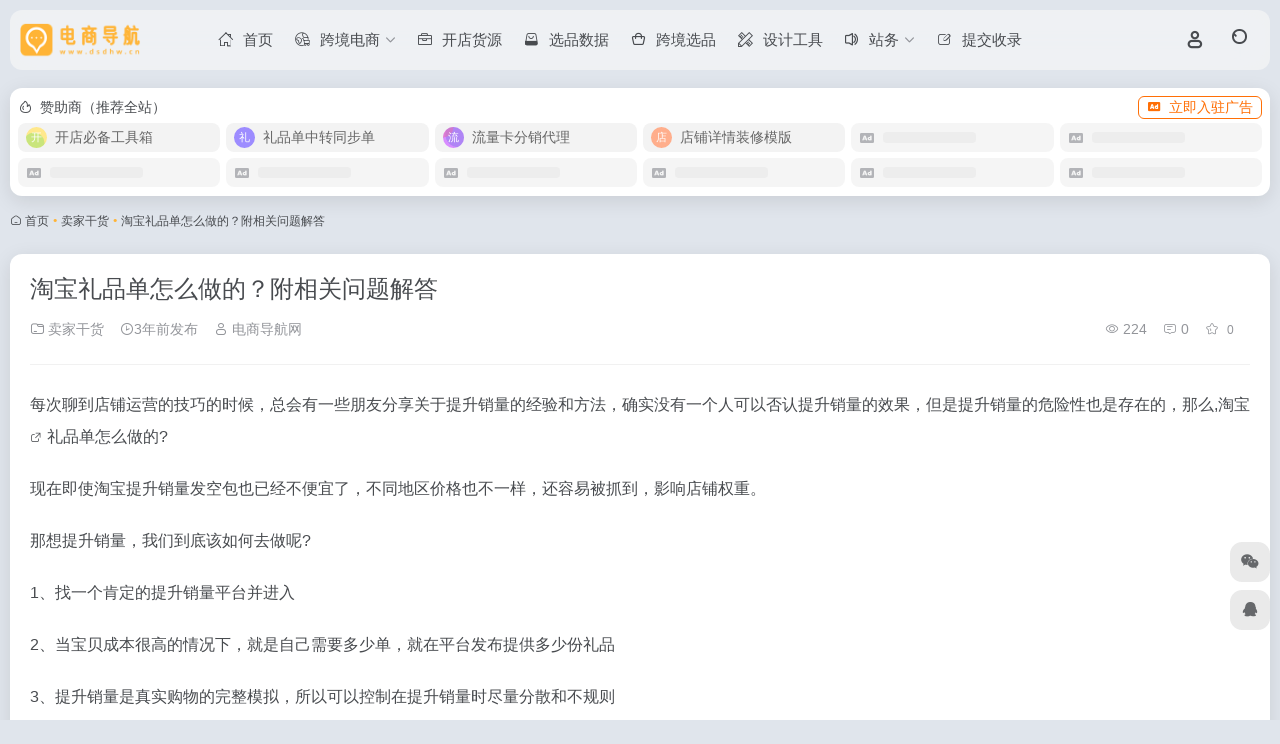

--- FILE ---
content_type: text/html; charset=UTF-8
request_url: https://www.dsdhw.cn/2223.html
body_size: 12451
content:
<!DOCTYPE html>
<html lang="zh-Hans" class="io-grey-mode">
<head> 
<meta charset="UTF-8">
<meta name="renderer" content="webkit">
<meta name="force-rendering" content="webkit">
<meta http-equiv="X-UA-Compatible" content="IE=edge, chrome=1">
<meta name="viewport" content="width=device-width, initial-scale=1.0, user-scalable=0, minimum-scale=1.0, maximum-scale=0.0, viewport-fit=cover">
<title>淘宝礼品单怎么做的？附相关问题解答-电商导航网</title>
<meta name="theme-color" content="#f9f9f9" />
<meta name="keywords" content="淘宝,淘宝礼品单,淘宝销量,卖家干货,电商导航网" />
<meta name="description" content="每次聊到店铺运营的技巧的时候，总会有一些朋友分享关于提升销量的经验和方法，确实没有一个人可以否认提升销量的效果，但是提升销量的危险性也是存在的，那么,淘宝礼品单怎么做的?" />
<link rel="shortcut icon" href="https://www.dsdhw.cn/wp-content/uploads/2022/08/favicon.ico">
<link rel="apple-touch-icon" href="https://www.dsdhw.cn/wp-content/uploads/2022/08/777777.png">
<!--[if IE]><script src="https://www.dsdhw.cn/wp-content/themes/onenav/assets/js/html5.min.js"></script><![endif]-->
<meta name='robots' content='max-image-preview:large' />
<style id='wp-img-auto-sizes-contain-inline-css' type='text/css'>
img:is([sizes=auto i],[sizes^="auto," i]){contain-intrinsic-size:3000px 1500px}
/*# sourceURL=wp-img-auto-sizes-contain-inline-css */
</style>
<style id='classic-theme-styles-inline-css' type='text/css'>
/*! This file is auto-generated */
.wp-block-button__link{color:#fff;background-color:#32373c;border-radius:9999px;box-shadow:none;text-decoration:none;padding:calc(.667em + 2px) calc(1.333em + 2px);font-size:1.125em}.wp-block-file__button{background:#32373c;color:#fff;text-decoration:none}
/*# sourceURL=/wp-includes/css/classic-themes.min.css */
</style>
<link rel='stylesheet' id='bootstrap-css' href='https://www.dsdhw.cn/wp-content/themes/onenav/assets/css/bootstrap.min.css?ver=5.57' type='text/css' media='all' />
<link rel='stylesheet' id='swiper-css' href='https://www.dsdhw.cn/wp-content/themes/onenav/assets/css/swiper-bundle.min.css?ver=5.57' type='text/css' media='all' />
<link rel='stylesheet' id='lightbox-css' href='https://www.dsdhw.cn/wp-content/themes/onenav/assets/css/jquery.fancybox.min.css?ver=5.57' type='text/css' media='all' />
<link rel='stylesheet' id='iconfont-css' href='https://www.dsdhw.cn/wp-content/themes/onenav/assets/css/iconfont.css?ver=5.57' type='text/css' media='all' />
<link rel='stylesheet' id='iconfont-io-0-css' href='//at.alicdn.com/t/c/font_2738107_8s6mxaitxnr.css' type='text/css' media='all' />
<link rel='stylesheet' id='main-css' href='https://www.dsdhw.cn/wp-content/themes/onenav/assets/css/main.min.css?ver=5.57' type='text/css' media='all' />
<link rel='stylesheet' id='QAPress-css' href='https://www.dsdhw.cn/wp-content/plugins/qapress/css/style.css?ver=4.11.0' type='text/css' media='all' />
<style id='QAPress-inline-css' type='text/css'>
:root{--qa-color: #FFB436;--qa-hover: #F56D00;}
/*# sourceURL=QAPress-inline-css */
</style>
<script type="text/javascript" src="https://www.dsdhw.cn/wp-content/themes/onenav/assets/js/jquery.min.js?ver=5.57" id="jquery-js"></script>
<link rel="canonical" href="https://www.dsdhw.cn/2223.html" />
<style>:root{--theme-color:#ffb436;--theme-color-rgb:255,180,54;--hover-color:#e66431;--focus-shadow-color:rgba(230, 100, 49, 0.6);--main-aside-basis-width:150px;--home-max-width:1700px;--main-radius:12px;--main-max-width:1460px;}/*顶部菜单条下拉页面后变毛玻璃化*/
.big-header-banner.header-bg .page-header {
    background: rgb(255 255 255 / 15%);
    backdrop-filter: blur(15px);
}
/*网址悬浮颜色*/
.tooltip-inner{
  color:#fff;
  background-color:#ffb436;
}
/*亮色模式背景色*/
body {
    background: #e0e5ec;
}
/*加载更多按钮添加背景颜色*/
a.btn-move.tab-move.text-xs.ml-2 {
color: #fff!important;
background: #ffb436;
padding: 0px 10px;
line-height: 24px!important;
margin: 5px 0px;
height: 24px;
border-radius: 5px;
white-space: nowrap;
}

 /*自主广告自适应*/.auto-ad-url .card {max-width: 100%;}</style><link rel="icon" href="https://www.dsdhw.cn/wp-content/uploads/2022/08/favicon.ico" sizes="32x32" />
<link rel="icon" href="https://www.dsdhw.cn/wp-content/uploads/2022/08/favicon.ico" sizes="192x192" />
<link rel="apple-touch-icon" href="https://www.dsdhw.cn/wp-content/uploads/2022/08/favicon.ico" />
<meta name="msapplication-TileImage" content="https://www.dsdhw.cn/wp-content/uploads/2022/08/favicon.ico" />
</head> 
<body class="wp-singular post-template-default single single-post postid-2223 single-format-standard wp-theme-onenav container-body sidebar_no post">
<div id="loading_fx"><style>  
.loader{position:absolute;left:50%;top:50%;width:48.2842712474619px;height:48.2842712474619px;margin-left:-24.14213562373095px;margin-top:-24.14213562373095px;border-radius:100%;-webkit-animation-name:loader;animation-name:loader;-webkit-animation-iteration-count:infinite;animation-iteration-count:infinite;-webkit-animation-timing-function:linear;animation-timing-function:linear;-webkit-animation-duration:4s;animation-duration:4s}
.loader .side{display:block;width:6px;height:20px;background-color:#f1404b;margin:2px;position:absolute;border-radius:50%;-webkit-animation-duration:1.5s;animation-duration:1.5s;-webkit-animation-iteration-count:infinite;animation-iteration-count:infinite;-webkit-animation-timing-function:ease;animation-timing-function:ease}
.loader .side:nth-child(1),.loader .side:nth-child(5){transform:rotate(0deg);-webkit-animation-name:rotate0;animation-name:rotate0}
.loader .side:nth-child(3),.loader .side:nth-child(7){transform:rotate(90deg);-webkit-animation-name:rotate90;animation-name:rotate90}
.loader .side:nth-child(2),.loader .side:nth-child(6){transform:rotate(45deg);-webkit-animation-name:rotate45;animation-name:rotate45}
.loader .side:nth-child(4),.loader .side:nth-child(8){transform:rotate(135deg);-webkit-animation-name:rotate135;animation-name:rotate135}
.loader .side:nth-child(1){top:24.14213562373095px;left:48.2842712474619px;margin-left:-3px;margin-top:-10px;-webkit-animation-delay:0;animation-delay:0}
.loader .side:nth-child(2){top:41.21320343109277px;left:41.21320343109277px;margin-left:-3px;margin-top:-10px;-webkit-animation-delay:0;animation-delay:0}
.loader .side:nth-child(3){top:48.2842712474619px;left:24.14213562373095px;margin-left:-3px;margin-top:-10px;-webkit-animation-delay:0;animation-delay:0}
.loader .side:nth-child(4){top:41.21320343109277px;left:7.07106781636913px;margin-left:-3px;margin-top:-10px;-webkit-animation-delay:0;animation-delay:0}
.loader .side:nth-child(5){top:24.14213562373095px;left:0px;margin-left:-3px;margin-top:-10px;-webkit-animation-delay:0;animation-delay:0}
.loader .side:nth-child(6){top:7.07106781636913px;left:7.07106781636913px;margin-left:-3px;margin-top:-10px;-webkit-animation-delay:0;animation-delay:0}
.loader .side:nth-child(7){top:0px;left:24.14213562373095px;margin-left:-3px;margin-top:-10px;-webkit-animation-delay:0;animation-delay:0}
.loader .side:nth-child(8){top:7.07106781636913px;left:41.21320343109277px;margin-left:-3px;margin-top:-10px;-webkit-animation-delay:0;animation-delay:0}
@-webkit-keyframes rotate0{0%{transform:rotate(0deg)}
60%{transform:rotate(180deg)}
100%{transform:rotate(180deg)}
}@keyframes rotate0{0%{transform:rotate(0deg)}
60%{transform:rotate(180deg)}
100%{transform:rotate(180deg)}
}@-webkit-keyframes rotate90{0%{transform:rotate(90deg)}
60%{transform:rotate(270deg)}
100%{transform:rotate(270deg)}
}@keyframes rotate90{0%{transform:rotate(90deg)}
60%{transform:rotate(270deg)}
100%{transform:rotate(270deg)}
}@-webkit-keyframes rotate45{0%{transform:rotate(45deg)}
60%{transform:rotate(225deg)}
100%{transform:rotate(225deg)}
}@keyframes rotate45{0%{transform:rotate(45deg)}
60%{transform:rotate(225deg)}
100%{transform:rotate(225deg)}
}@-webkit-keyframes rotate135{0%{transform:rotate(135deg)}
60%{transform:rotate(315deg)}
100%{transform:rotate(315deg)}
}@keyframes rotate135{0%{transform:rotate(135deg)}
60%{transform:rotate(315deg)}
100%{transform:rotate(315deg)}
}@-webkit-keyframes loader{0%{transform:rotate(0deg)}
100%{transform:rotate(360deg)}
}@keyframes loader{0%{transform:rotate(0deg)}
100%{transform:rotate(360deg)}
}
</style>
<div class="loader">
    <div class="side"></div>
    <div class="side"></div>
    <div class="side"></div>
    <div class="side"></div>
    <div class="side"></div>
    <div class="side"></div>
    <div class="side"></div>
    <div class="side"></div>
</div><script type="text/javascript"> document.addEventListener("DOMContentLoaded",()=>{const loader=document.querySelector("#loading_fx");if(loader){loader.classList.add("close");setTimeout(()=>loader.remove(),600)}}); </script></div><header class="main-header header-fixed"><div class="header-nav blur-bg"><nav class="switch-container container-header nav-top header-left d-flex align-items-center h-100 container"><div class="navbar-logo d-flex mr-4"><a href="https://www.dsdhw.cn" class="logo-expanded"><img src="https://www.dsdhw.cn/wp-content/uploads/2022/08/78.png" height="36" switch-src="https://www.dsdhw.cn/wp-content/uploads/2022/08/89.png" is-dark="false" alt="电商导航网"></a><div class=""></div></div><div class="navbar-header-menu"><ul class="nav navbar-header d-none d-md-flex mr-3"><li id="menu-item-20" class="menu-item menu-item-type-custom menu-item-object-custom menu-item-home menu-item-20"><a href="https://www.dsdhw.cn/"><i class="io io-shouye icon-fw icon-lg mr-2"></i><span>首页</span></a></li>
<li id="menu-item-5494" class="menu-item menu-item-type-taxonomy menu-item-object-favorites menu-item-has-children menu-item-5494"><a href="https://www.dsdhw.cn/favorites/kjdsdh"><i class="io io-kuajingdianshang icon-fw icon-lg mr-2"></i><span>跨境电商</span><i class="iconfont icon-arrow-b"></i></a>
<ul class="sub-menu">
	<li id="menu-item-5495" class="menu-item menu-item-type-taxonomy menu-item-object-favorites menu-item-5495"><a href="https://www.dsdhw.cn/favorites/dllp"><i class="io io-ip icon-fw icon-lg mr-2"></i><span>代理IP</span></a></li>
	<li id="menu-item-5496" class="menu-item menu-item-type-taxonomy menu-item-object-favorites menu-item-5496"><a href="https://www.dsdhw.cn/favorites/kjgj"><i class="io io-gongju2 icon-fw icon-lg mr-2"></i><span>跨境工具</span></a></li>
	<li id="menu-item-5497" class="menu-item menu-item-type-taxonomy menu-item-object-favorites menu-item-5497"><a href="https://www.dsdhw.cn/favorites/kjpt"><i class="io io-gongju1 icon-fw icon-lg mr-2"></i><span>跨境平台</span></a></li>
	<li id="menu-item-5498" class="menu-item menu-item-type-taxonomy menu-item-object-favorites menu-item-5498"><a href="https://www.dsdhw.cn/favorites/kjcj"><i class="io io-ie-browser icon-fw icon-lg mr-2"></i><span>跨境浏览器</span></a></li>
</ul>
</li>
<li id="menu-item-5518" class="menu-item menu-item-type-taxonomy menu-item-object-favorites menu-item-5518"><a href="https://www.dsdhw.cn/favorites/kdhy"><i class="io io-gongju icon-fw icon-lg mr-2"></i><span>开店货源</span></a></li>
<li id="menu-item-5519" class="menu-item menu-item-type-taxonomy menu-item-object-favorites menu-item-5519"><a href="https://www.dsdhw.cn/favorites/xppt"><i class="io io-gouwu4 icon-fw icon-lg mr-2"></i><span>选品数据</span></a></li>
<li id="menu-item-5520" class="menu-item menu-item-type-taxonomy menu-item-object-favorites menu-item-5520"><a href="https://www.dsdhw.cn/favorites/kjxp"><i class="io io-gouwu icon-fw icon-lg mr-2"></i><span>跨境选品</span></a></li>
<li id="menu-item-5507" class="menu-item menu-item-type-taxonomy menu-item-object-favorites menu-item-5507"><a href="https://www.dsdhw.cn/favorites/sjgj"><i class="io io-sheji4 icon-fw icon-lg mr-2"></i><span>设计工具</span></a></li>
<li id="menu-item-354" class="menu-item menu-item-type-custom menu-item-object-custom menu-item-has-children menu-item-354"><a href="#"><i class="io io-tuiguang-16 icon-fw icon-lg mr-2"></i><span>站务</span><i class="iconfont icon-arrow-b"></i></a>
<ul class="sub-menu">
	<li id="menu-item-355" class="menu-item menu-item-type-post_type menu-item-object-page menu-item-355"><a href="https://www.dsdhw.cn/about"><i class="io io-zhuanti3 icon-fw icon-lg mr-2"></i><span>关于我们</span></a></li>
	<li id="menu-item-356" class="menu-item menu-item-type-post_type menu-item-object-page menu-item-356"><a href="https://www.dsdhw.cn/ad"><i class="io io-ad1 icon-fw icon-lg mr-2"></i><span>赞助商</span></a></li>
	<li id="menu-item-357" class="menu-item menu-item-type-post_type menu-item-object-page menu-item-357"><a href="https://www.dsdhw.cn/gg"><i class="io io-yingxiao icon-fw icon-lg mr-2"></i><span>网站公告</span></a></li>
	<li id="menu-item-358" class="menu-item menu-item-type-post_type menu-item-object-page menu-item-358"><a href="https://www.dsdhw.cn/mzsm"><i class="io io-shangye- icon-fw icon-lg mr-2"></i><span>免责声明</span></a></li>
</ul>
</li>
<li id="menu-item-5580" class="menu-item menu-item-type-custom menu-item-object-custom menu-item-5580"><a href="/tougao?type=sites"><i class="iconfont icon-creation icon-fw icon-lg mr-2"></i><span>提交收录</span></a></li>
<li class="menu-item io-menu-fold hide"><a href="javascript:void(0);"><i class="iconfont icon-dian"></i></a><ul class="sub-menu"></ul></li></ul></div><div class="flex-fill"></div><ul class="nav header-tools position-relative"><li class="header-icon-btn nav-login d-none d-md-block"><a href="https://www.dsdhw.cn/login/?redirect_to=https://www.dsdhw.cn/2223.html"><i class="iconfont icon-user icon-lg"></i></a><ul class="sub-menu mt-5"><div class="menu-user-box "><div class="nav-user-box br-lg mt-n5 fx-bg fx-shadow px-3 py-2" js-href="https://www.dsdhw.cn/login/?redirect_to=https://www.dsdhw.cn/2223.html"><div class="user-info d-flex align-items-center position-relative"><div class="avatar-img"><img src="https://www.dsdhw.cn/wp-content/themes/onenav/assets/images/gravatar.jpg" class="avatar avatar-96 photo" height="96" width="96"></div><div class="user-right flex-fill overflow-hidden ml-2"><b>未登录</b><div class="text-xs line1">登录后即可体验更多功能</div></div></div></div><div class="text-center user-btn"><div class="d-flex justify-content-around mt-2"><button js-href="https://www.dsdhw.cn/login/?redirect_to=https://www.dsdhw.cn/2223.html" class="btn menu-user-btn text-xs flex-fill  vc-l-blue" target="_blank" rel="nofollow"><i class="iconfont icon-user"></i><span class="white-nowrap">登录</span></button><button js-href="https://www.dsdhw.cn/login/?action=register" class="btn menu-user-btn text-xs flex-fill  vc-l-green" target="_blank" rel="nofollow"><i class="iconfont icon-register"></i><span class="white-nowrap">注册</span></button><button js-href="https://www.dsdhw.cn/login/?action=lostpassword&#038;redirect_to=https://www.dsdhw.cn/wp-login.php?action=lostpassword&#038;redirect_to=https%3A%2F%2Fwww.dsdhw.cn%2F2223.html" class="btn menu-user-btn text-xs flex-fill  vc-l-yellow" target="_blank" rel="nofollow"><i class="iconfont icon-password"></i><span class="white-nowrap">找回密码</span></button></div></div></div></ul></li><li class="header-icon-btn nav-search"><a href="javascript:" class="search-ico-btn nav-search-icon" data-toggle-div data-target="#search-modal" data-z-index="101"><i class="search-bar"></i></a></li></ul><div class="d-block d-md-none menu-btn" data-toggle-div data-target=".mobile-nav" data-class="is-mobile" aria-expanded="false"><span class="menu-bar"></span><span class="menu-bar"></span><span class="menu-bar"></span></div></nav></div></header><div class="mobile-header"><nav class="mobile-nav"><ul class="menu-nav mb-4"></ul><div class="menu-user-box mb-4"><div class="nav-user-box br-lg mt-n5 fx-bg fx-shadow px-3 py-2" js-href="https://www.dsdhw.cn/login/?redirect_to=https://www.dsdhw.cn/2223.html"><div class="user-info d-flex align-items-center position-relative"><div class="avatar-img"><img src="https://www.dsdhw.cn/wp-content/themes/onenav/assets/images/gravatar.jpg" class="avatar avatar-96 photo" height="96" width="96"></div><div class="user-right flex-fill overflow-hidden ml-2"><b>未登录</b><div class="text-xs line1">登录后即可体验更多功能</div></div></div></div><div class="text-center user-btn"><div class="d-flex justify-content-around mt-2"><button js-href="https://www.dsdhw.cn/login/?redirect_to=https://www.dsdhw.cn/2223.html" class="btn menu-user-btn text-xs flex-fill  vc-l-blue" target="_blank" rel="nofollow"><i class="iconfont icon-user"></i><span class="white-nowrap">登录</span></button><button js-href="https://www.dsdhw.cn/login/?action=register" class="btn menu-user-btn text-xs flex-fill  vc-l-green" target="_blank" rel="nofollow"><i class="iconfont icon-register"></i><span class="white-nowrap">注册</span></button><button js-href="https://www.dsdhw.cn/login/?action=lostpassword&#038;redirect_to=https://www.dsdhw.cn/wp-login.php?action=lostpassword&#038;redirect_to=https%3A%2F%2Fwww.dsdhw.cn%2F2223.html" class="btn menu-user-btn text-xs flex-fill  vc-l-yellow" target="_blank" rel="nofollow"><i class="iconfont icon-password"></i><span class="white-nowrap">找回密码</span></button></div></div></div></nav></div><main role="main" class="container my-2">
    <div class="auto-ad-url mb-3"><div class="card my-0 mx-auto"><div class="card-head d-flex align-items-center pb-0 px-2 pt-2"><div class="text-sm"><i class="iconfont icon-hot mr-2"></i>赞助商（推荐全站）</div><a href="https://www.dsdhw.cn/wp-admin/admin-ajax.php?action=pay_auto_ad_modal&loc=page" class="btn vc-yellow btn-outline btn-sm py-0 io-ajax-modal-get nofx ml-auto" data-modal_type="overflow-hidden"><i class="iconfont icon-ad-copy mr-2"></i>立即入驻广告</a></div><div class="card-body auto-ad-body pt-1 pb-1 px-2 posts-row row-col-3a row-col-md-6a ajax-auto-get" data-target=".auto-ad-body" data-href="https://www.dsdhw.cn/wp-admin/admin-ajax.php?action=get_auto_ad_url_list&loc=page"><div class="auto-list-null  auto-placeholder"><div class="d-flex align-items-center auto-url-list px-2 py-1"><i class="iconfont icon-ad-copy text-muted"></i><div class="auto-ad-name ml-2"></div></div></div><div class="auto-list-null  auto-placeholder"><div class="d-flex align-items-center auto-url-list px-2 py-1"><i class="iconfont icon-ad-copy text-muted"></i><div class="auto-ad-name ml-2"></div></div></div><div class="auto-list-null  auto-placeholder"><div class="d-flex align-items-center auto-url-list px-2 py-1"><i class="iconfont icon-ad-copy text-muted"></i><div class="auto-ad-name ml-2"></div></div></div><div class="auto-list-null  auto-placeholder"><div class="d-flex align-items-center auto-url-list px-2 py-1"><i class="iconfont icon-ad-copy text-muted"></i><div class="auto-ad-name ml-2"></div></div></div><div class="auto-list-null  auto-placeholder"><div class="d-flex align-items-center auto-url-list px-2 py-1"><i class="iconfont icon-ad-copy text-muted"></i><div class="auto-ad-name ml-2"></div></div></div><div class="auto-list-null  auto-placeholder"><div class="d-flex align-items-center auto-url-list px-2 py-1"><i class="iconfont icon-ad-copy text-muted"></i><div class="auto-ad-name ml-2"></div></div></div><div class="auto-list-null  auto-placeholder"><div class="d-flex align-items-center auto-url-list px-2 py-1"><i class="iconfont icon-ad-copy text-muted"></i><div class="auto-ad-name ml-2"></div></div></div><div class="auto-list-null  auto-placeholder"><div class="d-flex align-items-center auto-url-list px-2 py-1"><i class="iconfont icon-ad-copy text-muted"></i><div class="auto-ad-name ml-2"></div></div></div><div class="auto-list-null  auto-placeholder"><div class="d-flex align-items-center auto-url-list px-2 py-1"><i class="iconfont icon-ad-copy text-muted"></i><div class="auto-ad-name ml-2"></div></div></div><div class="auto-list-null  auto-placeholder"><div class="d-flex align-items-center auto-url-list px-2 py-1"><i class="iconfont icon-ad-copy text-muted"></i><div class="auto-ad-name ml-2"></div></div></div><div class="auto-list-null  auto-placeholder"><div class="d-flex align-items-center auto-url-list px-2 py-1"><i class="iconfont icon-ad-copy text-muted"></i><div class="auto-ad-name ml-2"></div></div></div><div class="auto-list-null  auto-placeholder"><div class="d-flex align-items-center auto-url-list px-2 py-1"><i class="iconfont icon-ad-copy text-muted"></i><div class="auto-ad-name ml-2"></div></div></div></div></div></div><nav class="text-xs mb-3 mb-md-4" aria-label="breadcrumb"><i class="iconfont icon-home"></i> <a class="crumbs" href="https://www.dsdhw.cn/">首页</a><i class="text-color vc-theme px-1">•</i><a href="https://www.dsdhw.cn/mjgh">卖家干货</a><i class="text-color vc-theme px-1">•</i><span aria-current="page">淘宝礼品单怎么做的？附相关问题解答</span></nav>    <div class="content">
        <div class="content-wrap">
            <div class="content-layout">
                <div class="panel card">
        <div class="card-body">
        <div class="panel-header mb-4"><h1 class="h3 mb-3">淘宝礼品单怎么做的？附相关问题解答</h1><div class="d-flex flex-fill text-muted text-sm pb-4 border-bottom border-color"><span class="mr-3 d-none d-sm-block"><a href="https://www.dsdhw.cn/mjgh"><i class="iconfont icon-folder2"></i> 卖家干货</a></span><span class="mr-3"><i class="iconfont icon-time-o"></i><span title="2022年11月2日 pm9:18发布">3年前发布</span></span><span class="mr-3 d-none d-md-block"><a href="https://www.dsdhw.cn/author/1" title="电商导航网"><i class="iconfont icon-user"></i> 电商导航网</a></span><div class="flex-fill"></div><span class="views mr-3"><i class="iconfont icon-chakan-line"></i> 224</span><span class="mr-3"><a class="smooth" href="#comments"> <i class="iconfont icon-comment"></i> 0</a></span>
        <a href="javascript:;" data-type="favorite" data-post_type="post" data-post_id="2223" data-ticket="473f20db76" class="io-posts-like mr-3" data-toggle="tooltip" title="收藏"><i class="iconfont icon-collection-line mr-1" data-class="icon-collection icon-collection-line"></i>
            <small class="star-count text-xs">0</small>
        </a></div></div>                <div class="panel-body single mt-2"> 
            <p>每次聊到店铺运营的技巧的时候，总会有一些朋友分享关于提升销量的经验和方法，确实没有一个人可以否认提升销量的效果，但是提升销量的危险性也是存在的，那么,<a class="external" href="https://www.dsdhw.cn/tag/%E6%B7%98%E5%AE%9D" title="查看与 淘宝 相关的文章" target="_blank">淘宝</a>礼品单怎么做的?&nbsp; &nbsp;&nbsp;</p>
<p></p>
<p>现在即使淘宝提升销量发空包也已经不便宜了，不同地区价格也不一样，还容易被抓到，影响店铺权重。</p>
<p></p>
<p>那想提升销量，我们到底该如何去做呢?&nbsp;&nbsp;</p>
<p></p>
<p>1、找一个肯定的提升销量平台并进入&nbsp;&nbsp;</p>
<p></p>
<p>2、当宝贝成本很高的情况下，就是自己需要多少单，就在平台发布提供多少份礼品&nbsp;&nbsp;</p>
<p></p>
<p>3、提升销量是真实购物的完整模拟，所以可以控制在提升销量时尽量分散和不规则&nbsp;&nbsp;</p>
<p></p>
<p>4、分散转换率，每天随机控制转换率增加可信度&nbsp;&nbsp;</p>
<p></p>
<p>5、可以适当的进行回购操作，还会使店铺权重增加&nbsp;&nbsp;</p>
<p></p>
<p>常见问答&nbsp;&nbsp;</p>
<p></p>
<p>问：礼品代发，异地发货安全吗?&nbsp;&nbsp;</p>
<p></p>
<p>答：安全，和小二确认过的。网店多仓发货很普遍，要你的包裹真实，有重量记录，物流真实，那么这一单就是没任何问题的。&nbsp;&nbsp;</p>
<p></p>
<p>问：小礼品代发好吗?为什么越来越多商家都选择礼品代发模式了?&nbsp;&nbsp;</p>
<p></p>
<p>答：当然好啦，成本低，安全。有句话叫降本增效，比较适用于礼品代发。&nbsp;&nbsp;</p>
<p></p>
<p>问：礼品代发发货地址和店铺地址不一致怎么办&nbsp;&nbsp;</p>
<p></p>
<p>答：安全。没有问题，真实的礼品、真实的物流、真实的快递、真实的签收是不会出现问题，和小二确认的。&nbsp;&nbsp;</p>
<p></p>
<p>问：为什么要找礼品代发?&nbsp;&nbsp;</p>
<p></p>
<p>答：降本增效，采购、仓储、人工、快递这些费用自己做不划算，成本高。&nbsp;&nbsp;</p>
<p></p>
<p>问：现在搞电商的这么多，想提高销量要怎么做才好?&nbsp;&nbsp;</p>
<p></p>
<p>答：可以通过礼品代发平台把销量做起来，这个实操教程可以分享给大家。&nbsp;&nbsp;</p>
<p></p>
<p>问：淘宝现在提升销量是发真实礼品好还是空包好，或者有什么其他方法?&nbsp;&nbsp;</p>
<p></p>
<p>答：真实礼品，这是最优解。空包出问题后，你根本没有机会申诉。&nbsp;&nbsp;</p>
<p></p>
<p>问：现在淘宝提升销量有些什么办法?过去找空包网的办法还有效果吗?&nbsp;&nbsp;</p>
<p></p>
<p>答：可以用礼品代发，都是真实的礼品单，真实的物流，信息随时更新。空包网太容易出问题了。&nbsp;&nbsp;</p>
<p></p>
<p>问：礼品代发和空包比，会更安全吗?还有人在用空包网吗?&nbsp;&nbsp;</p>
<p></p>
<p>答：空包网都被封杀了，没法比，礼品代发你可以选择给客户找一些实用的小礼品，比如日用品，纸巾、洗衣液、洗手液之类的，用户会心存感谢的，空包网动不动就寄砖头、报纸什么。&nbsp;&nbsp;</p>
<p></p>
<p>答：空包不能做。提升销量、提升量、礼品代发等&nbsp;&nbsp;</p>
<p></p>
<p>问：某宝卖家掌握这个信息，被举报提升销量、提升销量虚假交易，99%申诉成功&nbsp;&nbsp;</p>
<p></p>
<p>答：是可以做到的。因为是真实的信息是可以从后台导出来申诉的。&nbsp;&nbsp;</p>
<p></p>
<p>为什么说礼品代发安全?小礼品代发听说是纯手工发货订单效果什么样安全吗?和正常发快递一样，真实的包裹、真实的礼品、真实的物流信息、真实的签收。空包不能做，做了淘宝店铺降权、严重了会封店。</p>
<p></p>
        </div>
        <div class="post-tags my-3"><i class="iconfont icon-tags mr-2"></i><a href="https://www.dsdhw.cn/mjgh" class="vc-l-green btn btn-sm text-height-xs m-1 rounded-pill text-xs" rel="tag" title="查看更多"><i class="iconfont icon-folder mr-1"></i>卖家干货</a><a href="https://www.dsdhw.cn/tag/%E6%B7%98%E5%AE%9D" class="vc-l-red btn btn-sm text-height-xs m-1 rounded-pill text-xs" rel="tag" title="查看更多"># 淘宝</a><a href="https://www.dsdhw.cn/tag/%E6%B7%98%E5%AE%9D%E7%A4%BC%E5%93%81%E5%8D%95" class="vc-l-red btn btn-sm text-height-xs m-1 rounded-pill text-xs" rel="tag" title="查看更多"># 淘宝礼品单</a><a href="https://www.dsdhw.cn/tag/%E6%B7%98%E5%AE%9D%E9%94%80%E9%87%8F" class="vc-l-red btn btn-sm text-height-xs m-1 rounded-pill text-xs" rel="tag" title="查看更多"># 淘宝销量</a></div><div class="text-xs text-muted"><div><span>©</span> 版权声明</div><div class="posts-copyright">内容采集互联网公开页面如有侵权联系我们删除</div></div> 
                </div>
    </div>
        <div class="near-navigation mt-4 py-2">
                        <div class="nav previous border-right border-color">
            <a class="near-permalink" href="https://www.dsdhw.cn/2222.html">
            <span class="text-muted">上一篇</span>
            <h4 class="near-title">
				淘宝礼品代发是提升销量吗？怎么操作？			</h4>
            </a>
        </div>
                        <div class="nav next border-left border-color">
            <a class="near-permalink" href="https://www.dsdhw.cn/2224.html">
            <span class="text-muted">下一篇</span>
            <h4 class="near-title">
				淘宝店铺补单物流怎么联系？补单发货方法有哪些？			</h4>
        </a>
        </div>
            </div>
    <h4 class="text-gray text-lg my-4"><i class="site-tag iconfont icon-book icon-lg mr-1" ></i>相关文章</h4><div class="posts-row"><article class="posts-item post-item d-flex style-post-card post-3623 col-2a col-md-4a"> 
        <div class="item-header">
            <div class="item-media">  
                <a class="item-image" href="https://www.dsdhw.cn/3623.html" target="_blank">
                <img class="fill-cover lazy unfancybox" src="https://www.dsdhw.cn/wp-content/themes/onenav/assets/images/t1.svg" data-src="https://www.dsdhw.cn/t/7.jpg"  height="auto" width="auto"  alt="淘宝直通车自定义人群扩展操作及功能说明">
                </a> 
            </div>
        </div>
        <div class="item-body d-flex flex-column flex-fill"> 
            <h3 class="item-title line2"> 
                <a href="https://www.dsdhw.cn/3623.html" title="淘宝直通车自定义人群扩展操作及功能说明"target="_blank">淘宝直通车自定义人群扩展操作及功能说明</a>
            </h3>
            <div class="mt-auto">
            
            <div class="item-tags overflow-x-auto no-scrollbar"><a href="https://www.dsdhw.cn/mjgh" class="badge vc-l-theme text-ss mr-1" rel="tag" title="查看更多文章"><i class="iconfont icon-folder mr-1"></i>卖家干货</a><a href="https://www.dsdhw.cn/tag/%E6%B7%98%E5%AE%9D" class="badge  text-ss mr-1" rel="tag" title="查看更多文章"># 淘宝</a><a href="https://www.dsdhw.cn/tag/%E6%B7%98%E5%AE%9D%E7%9B%B4%E9%80%9A%E8%BD%A6" class="badge  text-ss mr-1" rel="tag" title="查看更多文章"># 淘宝直通车</a><a href="https://www.dsdhw.cn/tag/%E6%B7%98%E5%AE%9D%E7%9B%B4%E9%80%9A%E8%BD%A6%E8%87%AA%E5%AE%9A%E4%B9%89%E4%BA%BA%E7%BE%A4%E6%89%A9%E5%B1%95" class="badge  text-ss mr-1" rel="tag" title="查看更多文章"># 淘宝直通车自定义人群扩展</a></div>
            <div class="item-meta d-flex align-items-center flex-fill text-muted text-xs"><div class="meta-left"><a href="https://www.dsdhw.cn/author/1" class="avatar-sm mr-1" target="_blank"><img alt='' src='//www.dsdhw.cn/wp-content/uploads/avatars/1.jpg?_=1676725454' class=' avatar avatar-20 photo' height='20' width='20' /></a><span title="2022-11-26 22:28:20" class="meta-time">3年前</span></div><div class="ml-auto meta-right"><span class="meta-comm d-none d-md-inline-block" data-toggle="tooltip" title="去评论" js-href="#comments"><i class="iconfont icon-comment"></i>0</span><span class="meta-view"><i class="iconfont icon-chakan-line"></i>264</span><span class="meta-like d-none d-md-inline-block"><i class="iconfont icon-like-line"></i>0</span></div></div>
            </div>
        </div>
    </article><article class="posts-item post-item d-flex style-post-card post-3363 col-2a col-md-4a"> 
        <div class="item-header">
            <div class="item-media">  
                <a class="item-image" href="https://www.dsdhw.cn/3363.html" target="_blank">
                <img class="fill-cover lazy unfancybox" src="https://www.dsdhw.cn/wp-content/themes/onenav/assets/images/t1.svg" data-src="https://www.dsdhw.cn/t/23.jpg"  height="auto" width="auto"  alt="淘宝提升销量发物流该怎么办?需要注意什么?">
                </a> 
            </div>
        </div>
        <div class="item-body d-flex flex-column flex-fill"> 
            <h3 class="item-title line2"> 
                <a href="https://www.dsdhw.cn/3363.html" title="淘宝提升销量发物流该怎么办?需要注意什么?"target="_blank">淘宝提升销量发物流该怎么办?需要注意什么?</a>
            </h3>
            <div class="mt-auto">
            
            <div class="item-tags overflow-x-auto no-scrollbar"><a href="https://www.dsdhw.cn/mjgh" class="badge vc-l-theme text-ss mr-1" rel="tag" title="查看更多文章"><i class="iconfont icon-folder mr-1"></i>卖家干货</a><a href="https://www.dsdhw.cn/tag/%E6%B7%98%E5%AE%9D" class="badge  text-ss mr-1" rel="tag" title="查看更多文章"># 淘宝</a><a href="https://www.dsdhw.cn/tag/taobaotishengxiaoliang" class="badge  text-ss mr-1" rel="tag" title="查看更多文章"># 淘宝提升销量</a><a href="https://www.dsdhw.cn/tag/%E6%B7%98%E5%AE%9D%E7%89%A9%E6%B5%81" class="badge  text-ss mr-1" rel="tag" title="查看更多文章"># 淘宝物流</a></div>
            <div class="item-meta d-flex align-items-center flex-fill text-muted text-xs"><div class="meta-left"><a href="https://www.dsdhw.cn/author/1" class="avatar-sm mr-1" target="_blank"><img alt='' src='//www.dsdhw.cn/wp-content/uploads/avatars/1.jpg?_=1676725454' class=' avatar avatar-20 photo' height='20' width='20' /></a><span title="2022-11-26 22:09:17" class="meta-time">3年前</span></div><div class="ml-auto meta-right"><span class="meta-comm d-none d-md-inline-block" data-toggle="tooltip" title="去评论" js-href="#comments"><i class="iconfont icon-comment"></i>0</span><span class="meta-view"><i class="iconfont icon-chakan-line"></i>241</span><span class="meta-like d-none d-md-inline-block"><i class="iconfont icon-like-line"></i>0</span></div></div>
            </div>
        </div>
    </article><article class="posts-item post-item d-flex style-post-card post-3219 col-2a col-md-4a"> 
        <div class="item-header">
            <div class="item-media">  
                <a class="item-image" href="https://www.dsdhw.cn/3219.html" target="_blank">
                <img class="fill-cover lazy unfancybox" src="https://www.dsdhw.cn/wp-content/themes/onenav/assets/images/t1.svg" data-src="https://www.dsdhw.cn/t/8.jpg"  height="auto" width="auto"  alt="淘宝逛逛11-12月运动玩乐领域内容创作激励活动规则是什么?">
                </a> 
            </div>
        </div>
        <div class="item-body d-flex flex-column flex-fill"> 
            <h3 class="item-title line2"> 
                <a href="https://www.dsdhw.cn/3219.html" title="淘宝逛逛11-12月运动玩乐领域内容创作激励活动规则是什么?"target="_blank">淘宝逛逛11-12月运动玩乐领域内容创作激励活动规则是什么?</a>
            </h3>
            <div class="mt-auto">
            
            <div class="item-tags overflow-x-auto no-scrollbar"><a href="https://www.dsdhw.cn/mjgh" class="badge vc-l-theme text-ss mr-1" rel="tag" title="查看更多文章"><i class="iconfont icon-folder mr-1"></i>卖家干货</a><a href="https://www.dsdhw.cn/tag/%E6%B7%98%E5%AE%9D" class="badge  text-ss mr-1" rel="tag" title="查看更多文章"># 淘宝</a><a href="https://www.dsdhw.cn/tag/%E6%B7%98%E5%AE%9D%E9%80%9B%E9%80%9B" class="badge  text-ss mr-1" rel="tag" title="查看更多文章"># 淘宝逛逛</a><a href="https://www.dsdhw.cn/tag/%E6%B7%98%E5%AE%9D%E9%80%9B%E9%80%9B%E5%86%85%E5%AE%B9%E5%88%9B%E4%BD%9C" class="badge  text-ss mr-1" rel="tag" title="查看更多文章"># 淘宝逛逛内容创作</a></div>
            <div class="item-meta d-flex align-items-center flex-fill text-muted text-xs"><div class="meta-left"><a href="https://www.dsdhw.cn/author/1" class="avatar-sm mr-1" target="_blank"><img alt='' src='//www.dsdhw.cn/wp-content/uploads/avatars/1.jpg?_=1676725454' class=' avatar avatar-20 photo' height='20' width='20' /></a><span title="2022-11-22 23:01:21" class="meta-time">3年前</span></div><div class="ml-auto meta-right"><span class="meta-comm d-none d-md-inline-block" data-toggle="tooltip" title="去评论" js-href="#comments"><i class="iconfont icon-comment"></i>0</span><span class="meta-view"><i class="iconfont icon-chakan-line"></i>213</span><span class="meta-like d-none d-md-inline-block"><i class="iconfont icon-like-line"></i>0</span></div></div>
            </div>
        </div>
    </article><article class="posts-item post-item d-flex style-post-card post-2229 col-2a col-md-4a"> 
        <div class="item-header">
            <div class="item-media">  
                <a class="item-image" href="https://www.dsdhw.cn/2229.html" target="_blank">
                <img class="fill-cover lazy unfancybox" src="https://www.dsdhw.cn/wp-content/themes/onenav/assets/images/t1.svg" data-src="https://www.dsdhw.cn/t/6.jpg"  height="auto" width="auto"  alt="淘宝开店1688一件代发如何做？自己先付款吗?">
                </a> 
            </div>
        </div>
        <div class="item-body d-flex flex-column flex-fill"> 
            <h3 class="item-title line2"> 
                <a href="https://www.dsdhw.cn/2229.html" title="淘宝开店1688一件代发如何做？自己先付款吗?"target="_blank">淘宝开店1688一件代发如何做？自己先付款吗?</a>
            </h3>
            <div class="mt-auto">
            
            <div class="item-tags overflow-x-auto no-scrollbar"><a href="https://www.dsdhw.cn/mjgh" class="badge vc-l-theme text-ss mr-1" rel="tag" title="查看更多文章"><i class="iconfont icon-folder mr-1"></i>卖家干货</a><a href="https://www.dsdhw.cn/tag/%E6%B7%98%E5%AE%9D" class="badge  text-ss mr-1" rel="tag" title="查看更多文章"># 淘宝</a><a href="https://www.dsdhw.cn/tag/%E6%B7%98%E5%AE%9D%E4%B8%80%E4%BB%B6%E4%BB%A3%E5%8F%91" class="badge  text-ss mr-1" rel="tag" title="查看更多文章"># 淘宝一件代发</a><a href="https://www.dsdhw.cn/tag/taobaokaidian" class="badge  text-ss mr-1" rel="tag" title="查看更多文章"># 淘宝开店</a></div>
            <div class="item-meta d-flex align-items-center flex-fill text-muted text-xs"><div class="meta-left"><a href="https://www.dsdhw.cn/author/1" class="avatar-sm mr-1" target="_blank"><img alt='' src='//www.dsdhw.cn/wp-content/uploads/avatars/1.jpg?_=1676725454' class=' avatar avatar-20 photo' height='20' width='20' /></a><span title="2022-11-02 21:18:31" class="meta-time">3年前</span></div><div class="ml-auto meta-right"><span class="meta-comm d-none d-md-inline-block" data-toggle="tooltip" title="去评论" js-href="#comments"><i class="iconfont icon-comment"></i>0</span><span class="meta-view"><i class="iconfont icon-chakan-line"></i>239</span><span class="meta-like d-none d-md-inline-block"><i class="iconfont icon-like-line"></i>0</span></div></div>
            </div>
        </div>
    </article></div>
<!-- comments -->
<div id="comments" class="comments">
	<h2 id="comments-list-title" class="comments-title text-lg mx-1 my-4">
		<i class="iconfont icon-comment"></i>
		<span class="noticom">
			<a href="https://www.dsdhw.cn/2223.html#respond" class="comments-title" >暂无评论</a> 
		</span>
	</h2> 
	<div class="card">
		<div class="card-body"> 
						<div id="respond_box">
				<div id="respond" class="comment-respond">
										<div class="rounded bg-light text-center p-4 mb-4">
						<div class="text-muted text-sm mb-2">您必须登录才能参与评论！</div>
						<a class="btn btn-light btn-sm btn-rounded" href="https://www.dsdhw.cn/login/?redirect_to=https%3A%2F%2Fwww.dsdhw.cn%2F2223.html">立即登录</a>
					</div>
									</div>
			</div>	
						<div id="loading-comments"><span></span></div>
			<div class="col-1a-i nothing-box nothing-type-none"><div class="nothing"><img src="https://www.dsdhw.cn/wp-content/themes/onenav/assets/images/svg/wp_none.svg" alt="none" class="nothing-svg"><div class="nothing-msg text-sm text-muted">暂无评论...</div></div></div>		
		</div>	
	</div>
</div><!-- comments end -->
            </div> 
        </div> 
    <div class="sidebar sidebar-tools d-none d-lg-block">
							<div id="add-widgets" class="card widget_text bk">
				
				<div class="card-header">
					<span><i class="iconfont icon-category mr-2"></i>添加小工具</span>
				</div>
				<div class="card-body text-sm">
					<a href="https://www.dsdhw.cn/wp-admin/widgets.php" target="_blank">点此为“正文侧边栏”添加小工具</a>
				</div>
			</div>
			
	
	</div>
    </div>
</main>
    <footer class="main-footer footer-stick">
        <div class="switch-container container-footer container">
                <div class="footer row pt-5 text-center text-md-left">
        <div class="col-12 col-md-4 mb-4 mb-md-0"><a href="https://www.dsdhw.cn" class="logo-expanded footer-logo"><img src="https://www.dsdhw.cn/wp-content/uploads/2022/08/78.png" height="40" switch-src="https://www.dsdhw.cn/wp-content/uploads/2022/08/89.png" is-dark="false" alt="电商导航网"></a><div class="text-sm mt-4">电商导航网dsdhw.cn是一个汇集优质电商卖家工具资源的导航网站，及时收录淘宝、拼多多、京东、跨境电商等电商工具网址和规则，主要包括电商资讯、美工设计、补单资源、新媒体营销、网店交易、验号查询、宝贝排名、抖音资源导航等为卖家提供运营一站式服务。做电商运营来电商卖家导航！</div><div class="footer-social mt-3"><a class="social-btn bg-l" href="javascript:;" data-toggle="tooltip" data-placement="top" data-html="true" title="&lt;img src=&quot;https://www.dsdhw.cn/wp-content/uploads/2022/08/0c81ef47396b257a8c44e5ca7f3cd14.jpg&quot; height=&quot;100&quot; width=&quot;100&quot;&gt;" rel="external noopener nofollow"><i class="iconfont icon-wechat"></i></a><a class="social-btn bg-l" href="javascript:;" data-toggle="tooltip" data-placement="top" data-html="true" title="&lt;img src=&quot;https://www.dsdhw.cn/wp-content/uploads/2022/08/QQ.png&quot; height=&quot;100&quot; width=&quot;100&quot;&gt;" rel="external noopener nofollow"><i class="iconfont icon-qq"></i></a></div></div>
        <div class="col-12 col-md-5 my-4 my-md-0"> 
            <p class="footer-links text-sm mb-3"><a href="/mzsm">免责声明</a>
<a href="/ad">广告合作</a>
<a href="/about">关于我们</a></p>
        </div>
        <div class="col-12 col-md-3 text-md-right mb-4 mb-md-0"><div class="footer-mini-img text-center" data-toggle="tooltip" title="扫码加QQ"><div class="bg-l br-md p-1"><img class=" " src="https://www.dsdhw.cn/wp-content/uploads/2022/08/QQ.png" alt="扫码加QQ电商导航网"></div><span class="text-muted text-xs mt-2">扫码加QQ</span></div><div class="footer-mini-img text-center" data-toggle="tooltip" title="扫码加微信"><div class="bg-l br-md p-1"><img class=" " src="https://www.dsdhw.cn/wp-content/uploads/2022/08/0c81ef47396b257a8c44e5ca7f3cd14.jpg" alt="扫码加微信电商导航网"></div><span class="text-muted text-xs mt-2">扫码加微信</span></div></div>
        <div class="footer-copyright m-3 text-xs">
            Copyright © 2023  电商导航网 www.dsdhw.cn all rights reserved  │ 本站所有文章和站点采集于互联网如有侵权联系客服删除  <i class="color-2f87c1"></i>&nbsp;&nbsp;<script charset="UTF-8" id="LA_COLLECT" src="//sdk.51.la/js-sdk-pro.min.js"></script>
<script>LA.init({id: "Jne40XC4q3XF6XQ5",ck: "Jne40XC4q3XF6XQ5"})</script>
        </div>
    </div>
        </div>
    </footer><script type="speculationrules">
{"prefetch":[{"source":"document","where":{"and":[{"href_matches":"/*"},{"not":{"href_matches":["/wp-*.php","/wp-admin/*","/wp-content/uploads/*","/wp-content/*","/wp-content/plugins/*","/wp-content/themes/onenav/*","/*\\?(.+)"]}},{"not":{"selector_matches":"a[rel~=\"nofollow\"]"}},{"not":{"selector_matches":".no-prefetch, .no-prefetch a"}}]},"eagerness":"conservative"}]}
</script>
    
    <div id="footer-tools" class="tools-right io-footer-tools d-flex flex-column">
        <a href="javascript:" class="btn-tools go-to-up go-up my-1" rel="go-up" style="display: none">
            <i class="iconfont icon-to-up"></i>
        </a>
        <a class="btn-tools custom-tool0 my-1 qr-img" href="javascript:;" data-toggle="tooltip" data-html="true" data-placement="left" title="<img src='https://www.dsdhw.cn/wp-content/uploads/2022/08/0c81ef47396b257a8c44e5ca7f3cd14.jpg' height='100' width='100'>">
                    <i class="iconfont icon-wechat"></i>
                </a><a class="btn-tools custom-tool1 my-1 qr-img" href="javascript:;" data-toggle="tooltip" data-html="true" data-placement="left" title="<img src='https://www.dsdhw.cn/wp-content/uploads/2022/08/QQ.png' height='100' width='100'>">
                    <i class="iconfont icon-qq"></i>
                </a>                    </div>
    <div class="search-modal" id="search-modal"><div class="search-body mx-0 mx-md-3"><form role="search" method="get" class="search-form search-card" action="https://www.dsdhw.cn/"><div class="search-box"><div class="dropdown" select-dropdown><a href="javascript:" role="button" class="btn" data-toggle="dropdown" aria-expanded="false"><span class="select-item">网址</span><i class="iconfont i-arrow icon-arrow-b ml-2"></i></a><input type="hidden" name="post_type" value="sites"><div class="dropdown-menu"><a class="dropdown-item" href="javascript:" data-value="sites">网址</a><a class="dropdown-item" href="javascript:" data-value="post">文章</a><a class="dropdown-item" href="javascript:" data-value="app">软件</a><a class="dropdown-item" href="javascript:" data-value="book">书籍</a></div></div><input type="search" class="form-control" required="required" placeholder="你想了解些什么" value="" name="s" /><button type="submit" class="btn vc-theme search-submit"><i class="iconfont icon-search"></i></button></div></form><div class="search-body-box d-flex flex-column flex-md-row"></div></div></div><script type="text/javascript">window.IO = {"ajaxurl":"https:\/\/www.dsdhw.cn\/wp-admin\/admin-ajax.php","uri":"https:\/\/www.dsdhw.cn\/wp-content\/themes\/onenav","homeUrl":"https:\/\/www.dsdhw.cn","minAssets":".min","uid":"","homeWidth":"1460","loginurl":"https:\/\/www.dsdhw.cn\/login\/?redirect_to=https:\/\/www.dsdhw.cn\/2223.html","sitesName":"电商导航网","addico":"https:\/\/www.dsdhw.cn\/wp-content\/themes\/onenav\/assets\/images\/add.png","order":"asc","formpostion":"top","defaultclass":"io-grey-mode","isCustomize":false,"faviconApi":"https:\/\/t3.gstatic.cn\/faviconV2?client=SOCIAL&amp;type=FAVICON&amp;fallback_opts=TYPE,SIZE,URL&amp;size=128&amp;url=%url%","customizemax":10,"newWindow":true,"lazyload":true,"minNav":false,"loading":true,"hotWords":"baidu","classColumns":" col-2a col-sm-2a col-md-2a col-lg-3a col-xl-5a col-xxl-6a ","apikey":"TVRJeU1ESXhOVGMzTWpreU5UUT11OHNSU05UZzJVM0ZOTUhGT1ZYQmlkR1pETVVKaE56RnlOVXhoWldsRlNtTjBVME40","isHome":false,"themeType":"null","mceCss":"https:\/\/www.dsdhw.cn\/wp-content\/themes\/onenav\/assets\/css\/editor-style.css","version":"5.57","isShowAsideSub":false,"asideWidth":"150","localize":{"liked":"您已经赞过了!","like":"谢谢点赞!","networkError":"网络错误 --.","parameterError":"参数错误 --.","selectCategory":"为什么不选分类。","addSuccess":"添加成功。","timeout":"访问超时，请再试试，或者手动填写。","lightMode":"日间模式","nightMode":"夜间模式","editBtn":"编辑","okBtn":"确定","urlExist":"该网址已经存在了 --.","cancelBtn":"取消","successAlert":"成功","infoAlert":"信息","warningAlert":"警告","errorAlert":"错误","extractionCode":"网盘提取码已复制，点“确定”进入下载页面。","wait":"请稍候","loading":"正在处理请稍后...","userAgreement":"请先阅读并同意用户协议","reSend":"秒后重新发送","weChatPay":"微信支付","alipay":"支付宝","scanQRPay":"请扫码支付","payGoto":"支付成功，页面跳转中","clearFootprint":"确定要清空足迹记录吗？"},"postData":{"postId":2223,"postType":"post"}};</script><script type="text/javascript" src="https://www.dsdhw.cn/wp-content/themes/onenav/assets/js/bootstrap.bundle.min.js?ver=5.57" id="bootstrap-js-js"></script>
<script type="text/javascript" src="https://www.dsdhw.cn/wp-content/themes/onenav/assets/js/require.js?ver=5.57" id="require-js"></script>
<script type="text/javascript" id="QAPress-js-js-extra">
/* <![CDATA[ */
var QAPress_js = {"ajaxurl":"https://www.dsdhw.cn/wp-admin/admin-ajax.php","ajaxloading":"https://www.dsdhw.cn/wp-content/plugins/qapress/images/loading.gif","max_upload_size":"2097152","compress_img_size":"1920","lang":{"delete":"\u5220\u9664","nocomment":"\u6682\u65e0\u56de\u590d","nocomment2":"\u6682\u65e0\u8bc4\u8bba","addcomment":"\u6211\u6765\u56de\u590d","submit":"\u53d1\u5e03","loading":"\u6b63\u5728\u52a0\u8f7d...","error1":"\u53c2\u6570\u9519\u8bef\uff0c\u8bf7\u91cd\u8bd5","error2":"\u8bf7\u6c42\u5931\u8d25\uff0c\u8bf7\u7a0d\u540e\u518d\u8bd5\uff01","confirm":"\u5220\u9664\u64cd\u4f5c\u65e0\u6cd5\u6062\u590d\uff0c\u5e76\u5c06\u540c\u65f6\u5220\u9664\u5f53\u524d\u56de\u590d\u7684\u8bc4\u8bba\u4fe1\u606f\uff0c\u60a8\u786e\u5b9a\u8981\u5220\u9664\u5417\uff1f","confirm2":"\u5220\u9664\u64cd\u4f5c\u65e0\u6cd5\u6062\u590d\uff0c\u60a8\u786e\u5b9a\u8981\u5220\u9664\u5417\uff1f","confirm3":"\u5220\u9664\u64cd\u4f5c\u65e0\u6cd5\u6062\u590d\uff0c\u5e76\u5c06\u540c\u65f6\u5220\u9664\u5f53\u524d\u95ee\u9898\u7684\u56de\u590d\u8bc4\u8bba\u4fe1\u606f\uff0c\u60a8\u786e\u5b9a\u8981\u5220\u9664\u5417\uff1f","deleting":"\u6b63\u5728\u5220\u9664...","success":"\u64cd\u4f5c\u6210\u529f\uff01","denied":"\u65e0\u64cd\u4f5c\u6743\u9650\uff01","error3":"\u64cd\u4f5c\u5f02\u5e38\uff0c\u8bf7\u7a0d\u540e\u518d\u8bd5\uff01","empty":"\u5185\u5bb9\u4e0d\u80fd\u4e3a\u7a7a","submitting":"\u6b63\u5728\u63d0\u4ea4...","success2":"\u63d0\u4ea4\u6210\u529f\uff01","ncomment":"0\u6761\u8bc4\u8bba","login":"\u62b1\u6b49\uff0c\u60a8\u9700\u8981\u767b\u5f55\u624d\u80fd\u8fdb\u884c\u56de\u590d","error4":"\u63d0\u4ea4\u5931\u8d25\uff0c\u8bf7\u7a0d\u540e\u518d\u8bd5\uff01","need_title":"\u8bf7\u8f93\u5165\u6807\u9898","need_cat":"\u8bf7\u9009\u62e9\u5206\u7c7b","need_content":"\u8bf7\u8f93\u5165\u5185\u5bb9","success3":"\u66f4\u65b0\u6210\u529f\uff01","success4":"\u53d1\u5e03\u6210\u529f\uff01","need_all":"\u6807\u9898\u3001\u5206\u7c7b\u548c\u5185\u5bb9\u4e0d\u80fd\u4e3a\u7a7a","length":"\u5185\u5bb9\u957f\u5ea6\u4e0d\u80fd\u5c11\u4e8e10\u4e2a\u5b57\u7b26","load_done":"\u56de\u590d\u5df2\u7ecf\u5168\u90e8\u52a0\u8f7d","load_fail":"\u52a0\u8f7d\u5931\u8d25\uff0c\u8bf7\u7a0d\u540e\u518d\u8bd5\uff01","load_more":"\u70b9\u51fb\u52a0\u8f7d\u66f4\u591a","approve":"\u786e\u5b9a\u8981\u5c06\u5f53\u524d\u95ee\u9898\u8bbe\u7f6e\u4e3a\u5ba1\u6838\u901a\u8fc7\u5417\uff1f","end":"\u5df2\u7ecf\u5230\u5e95\u4e86","upload_fail":"\u56fe\u7247\u4e0a\u4f20\u51fa\u9519\uff0c\u8bf7\u7a0d\u540e\u518d\u8bd5\uff01","file_types":"\u4ec5\u652f\u6301\u4e0a\u4f20jpg\u3001png\u3001gif\u683c\u5f0f\u7684\u56fe\u7247\u6587\u4ef6","file_size":"\u56fe\u7247\u5927\u5c0f\u4e0d\u80fd\u8d85\u8fc72M","uploading":"\u6b63\u5728\u4e0a\u4f20...","upload":"\u63d2\u5165\u56fe\u7247"}};
//# sourceURL=QAPress-js-js-extra
/* ]]> */
</script>
<script type="text/javascript" src="https://www.dsdhw.cn/wp-content/plugins/qapress/js/qa.js?ver=4.11.0" id="QAPress-js-js"></script>
<script type="text/javascript" src="https://www.dsdhw.cn/wp-content/plugins/qapress/js/icons-2.8.9.js?ver=2.8.9" id="wpcom-icons-js"></script>
</body>
</html>

--- FILE ---
content_type: text/css
request_url: https://at.alicdn.com/t/c/font_2738107_8s6mxaitxnr.css
body_size: 2226
content:
@font-face {
  font-family: "io"; /* Project id 2738107 */
  src: url('//at.alicdn.com/t/c/font_2738107_8s6mxaitxnr.woff2?t=1750851223505') format('woff2'),
       url('//at.alicdn.com/t/c/font_2738107_8s6mxaitxnr.woff?t=1750851223505') format('woff'),
       url('//at.alicdn.com/t/c/font_2738107_8s6mxaitxnr.ttf?t=1750851223505') format('truetype');
}

.io {
  font-family: "io" !important;
  font-size: 16px;
  font-style: normal;
  -webkit-font-smoothing: antialiased;
  -moz-osx-font-smoothing: grayscale;
}

.io-shouye4:before {
  content: "\e67c";
}

.io-bokexinwen1:before {
  content: "\e6b5";
}

.io-tougao:before {
  content: "\e6b7";
}

.io-fuwu:before {
  content: "\e6b9";
}

.io-anzhuo:before {
  content: "\e6ba";
}

.io-guanggaoguanli:before {
  content: "\e6bc";
}

.io-kuajing1:before {
  content: "\e6bd";
}

.io-vynil:before {
  content: "\e6be";
}

.io-tougao1:before {
  content: "\e6c2";
}

.io-shipin:before {
  content: "\e6c3";
}

.io-sheji4:before {
  content: "\e6c4";
}

.io-gouwudai:before {
  content: "\e6c5";
}

.io-huoyuanguanli:before {
  content: "\e6c6";
}

.io-huochedong:before {
  content: "\e6c7";
}

.io-yinle:before {
  content: "\e6c8";
}

.io-ts-tubiao_vip:before {
  content: "\e716";
}

.io-gouwudai1:before {
  content: "\e6c9";
}

.io-daohang:before {
  content: "\e6ca";
}

.io-daohang1:before {
  content: "\e6cb";
}

.io-paihangbang3:before {
  content: "\e6cc";
}

.io-shipin1:before {
  content: "\e6cd";
}

.io-shouye21:before {
  content: "\e6ce";
}

.io-sheji11:before {
  content: "\e6d0";
}

.io-huoche:before {
  content: "\e90a";
}

.io-huoche1:before {
  content: "\e703";
}

.io-huo1:before {
  content: "\e6d4";
}

.io-shouye41:before {
  content: "\e6dd";
}

.io-a1:before {
  content: "\e94d";
}

.io-kuajing2:before {
  content: "\e6d5";
}

.io-kuaixun1:before {
  content: "\e6d6";
}

.io-xianxingicon-03:before {
  content: "\e6d7";
}

.io-tougao2:before {
  content: "\e706";
}

.io-huoyuanguanli1:before {
  content: "\e6d8";
}

.io-kuajing21:before {
  content: "\e756";
}

.io-wenda7:before {
  content: "\fe0a";
}

.io-fuwushichang:before {
  content: "\e6da";
}

.io-a-ziyuan139:before {
  content: "\e6db";
}

.io-gouwudai2:before {
  content: "\e6dc";
}

.io-qiwenda-changjianwenda:before {
  content: "\e8c0";
}

.io-shezhi:before {
  content: "\e604";
}

.io-tupian1:before {
  content: "\e683";
}

.io-gongju1:before {
  content: "\e635";
}

.io-tupian2:before {
  content: "\e6a8";
}

.io-gongju2:before {
  content: "\e659";
}

.io-tupian3:before {
  content: "\e8ba";
}

.io-ip:before {
  content: "\e6b3";
}

.io-bg-ie-browser:before {
  content: "\e65a";
}

.io-ie-browser:before {
  content: "\e678";
}

.io-BI:before {
  content: "\e901";
}

.io-BIkaifa:before {
  content: "\e6b6";
}

.io-aislogo:before {
  content: "\e6ae";
}

.io-wuguan:before {
  content: "\ec5f";
}

.io-AI:before {
  content: "\e793";
}

.io-AI1:before {
  content: "\e6af";
}

.io-aifuzhushenpian:before {
  content: "\e6b0";
}

.io-AI_zhineng:before {
  content: "\e6b1";
}

.io-ai:before {
  content: "\e6b2";
}

.io-ai1:before {
  content: "\ed0e";
}

.io-fire:before {
  content: "\e6aa";
}

.io-guanfang10:before {
  content: "\e7e8";
}

.io-guanfang21:before {
  content: "\e7e9";
}

.io-huo:before {
  content: "\e6ab";
}

.io-08:before {
  content: "\e6ac";
}

.io-fire1:before {
  content: "\eb51";
}

.io-guanfangzixun:before {
  content: "\e69b";
}

.io-aliPay:before {
  content: "\e69c";
}

.io-guanfang5:before {
  content: "\e69d";
}

.io-wechat-pay-fill:before {
  content: "\e69e";
}

.io-guanfang6:before {
  content: "\e69f";
}

.io-weixinzhifu4:before {
  content: "\e6a0";
}

.io-guanfang7:before {
  content: "\e6a3";
}

.io-guanfang8:before {
  content: "\e6a5";
}

.io-guanfang9:before {
  content: "\e6a6";
}

.io-zhifubao:before {
  content: "\e6a7";
}

.io-douyinzhifu:before {
  content: "\e852";
}

.io-zhifubao1:before {
  content: "\e6a9";
}

.io-zhifuxitong-weixinzhifu:before {
  content: "\e700";
}

.io-iconzhi02:before {
  content: "\e68d";
}

.io-guanfang:before {
  content: "\e690";
}

.io-guanfang1:before {
  content: "\e692";
}

.io-weixinzhifu:before {
  content: "\e693";
}

.io-weixinzhifu1:before {
  content: "\e694";
}

.io-umidd17:before {
  content: "\e695";
}

.io-guanfang3:before {
  content: "\e696";
}

.io-guanfang4:before {
  content: "\e697";
}

.io-weixinzhifu2:before {
  content: "\e698";
}

.io-wxpay_jsapi:before {
  content: "\e699";
}

.io-weixinzhifu3:before {
  content: "\e69a";
}

.io-assistant-active:before {
  content: "\e68a";
}

.io-zhushou:before {
  content: "\e68b";
}

.io-zhushou2x:before {
  content: "\e6a2";
}

.io-zhushou1:before {
  content: "\e68c";
}

.io-tuiguang:before {
  content: "\e680";
}

.io-ad:before {
  content: "\e776";
}

.io-yingxiao:before {
  content: "\e6e2";
}

.io-ad1:before {
  content: "\e8bb";
}

.io-ad2:before {
  content: "\e68f";
}

.io-tuiguang1:before {
  content: "\e807";
}

.io-ad3:before {
  content: "\e682";
}

.io-AD:before {
  content: "\e684";
}

.io-tuiguang-16:before {
  content: "\e685";
}

.io-admin-unselect:before {
  content: "\e687";
}

.io-AD1:before {
  content: "\e723";
}

.io-AD2:before {
  content: "\e688";
}

.io-ad5:before {
  content: "\eba6";
}

.io-fuwu1:before {
  content: "\e679";
}

.io-wsdzb_zbgzt_xxzx_xxjx:before {
  content: "\e67a";
}

.io-xuexi:before {
  content: "\e67b";
}

.io-icon-test:before {
  content: "\e847";
}

.io-sheji:before {
  content: "\e66e";
}

.io-sheji1:before {
  content: "\e66f";
}

.io-PS:before {
  content: "\e80e";
}

.io-sheji2:before {
  content: "\e671";
}

.io-sheji3:before {
  content: "\e673";
}

.io-ps:before {
  content: "\e674";
}

.io-tupian:before {
  content: "\e676";
}

.io-a-tupian:before {
  content: "\e677";
}

.io-xiapi:before {
  content: "\e6b8";
}

.io-a-xiapi_huaban1:before {
  content: "\e66c";
}

.io-a-xiapi_2_huaban1:before {
  content: "\e66d";
}

.io-xiaohongshu:before {
  content: "\e6a4";
}

.io-xiaohongshu1:before {
  content: "\e6d3";
}

.io-xiaohongshu2:before {
  content: "\e66b";
}

.io-xiaohongshu3:before {
  content: "\e778";
}

.io-tianmao6:before {
  content: "\e661";
}

.io-tianmao7:before {
  content: "\e662";
}

.io-kuajingshangpin:before {
  content: "\e663";
}

.io-tianmao8:before {
  content: "\e73d";
}

.io-kuajing:before {
  content: "\e665";
}

.io-kuajingjinrong:before {
  content: "\e667";
}

.io-kuajingdianshang_kuajingdianshang_kuajingdianshang:before {
  content: "\e669";
}

.io-kuaishouicon:before {
  content: "\e65d";
}

.io-kuaishou-:before {
  content: "\e65f";
}

.io-kuaishou7:before {
  content: "\e6b4";
}

.io-taobaotese:before {
  content: "\e601";
}

.io-taobaowang:before {
  content: "\e602";
}

.io-tianmaoshunfengbaoyou:before {
  content: "\e62c";
}

.io-tianmao2:before {
  content: "\e6a1";
}

.io-taobao01:before {
  content: "\e62f";
}

.io-tianmaogouwudai:before {
  content: "\e798";
}

.io-tianmaotmall:before {
  content: "\e7c5";
}

.io-kuaishou1:before {
  content: "\e668";
}

.io-jingdong2:before {
  content: "\e649";
}

.io-douyin3:before {
  content: "\e8cb";
}

.io-quotedbl-copy:before {
  content: "\e630";
}

.io-zhongguoyouzhengchuxuyinhang:before {
  content: "\e6c1";
}

.io-jingdong3:before {
  content: "\e63a";
}

.io-jingdong4:before {
  content: "\e63b";
}

.io-jingdong5:before {
  content: "\ea9f";
}

.io-douyin4:before {
  content: "\e681";
}

.io-tianmao3:before {
  content: "\e654";
}

.io-pinduoduo2:before {
  content: "\e646";
}

.io-pinduoduo3:before {
  content: "\e647";
}

.io-pinduoduo4:before {
  content: "\e64c";
}

.io-jingdong6:before {
  content: "\e64d";
}

.io-jingdong7:before {
  content: "\e64e";
}

.io-kuaishou2:before {
  content: "\e64f";
}

.io-douyin5:before {
  content: "\e670";
}

.io-tianmao4:before {
  content: "\e650";
}

.io-tianmaotmall-copy:before {
  content: "\e651";
}

.io-pinduoduo5:before {
  content: "\e666";
}

.io-douyin6:before {
  content: "\e6ee";
}

.io-jingdong8:before {
  content: "\e655";
}

.io-jingdong9:before {
  content: "\e660";
}

.io-douyin7:before {
  content: "\e7a5";
}

.io-jingdong10:before {
  content: "\e656";
}

.io-pinduoduo6:before {
  content: "\e7be";
}

.io-kuaishou3:before {
  content: "\e686";
}

.io-pinduoduo7:before {
  content: "\e657";
}

.io-tianmao5:before {
  content: "\e7f7";
}

.io-ziyuan1:before {
  content: "\e658";
}

.io-kuaishou5:before {
  content: "\e7df";
}

.io-kuaishou6:before {
  content: "\e65c";
}

.io-weixin:before {
  content: "\e642";
}

.io-weixin1:before {
  content: "\e62a";
}

.io-qq:before {
  content: "\e637";
}

.io-weixin2:before {
  content: "\e638";
}

.io-weixin3:before {
  content: "\e621";
}

.io-qq1:before {
  content: "\e623";
}

.io-QQ:before {
  content: "\e6e3";
}

.io-qq2:before {
  content: "\f216";
}

.io-weixin5:before {
  content: "\e627";
}

.io-weixin6:before {
  content: "\e639";
}

.io-baidu:before {
  content: "\e77f";
}

.io-QQ1:before {
  content: "\e628";
}

.io-baidu1:before {
  content: "\e629";
}

.io-weixin7:before {
  content: "\e62b";
}

.io-gouwuxianxing:before {
  content: "\e67f";
}

.io-gouwu:before {
  content: "\e644";
}

.io-gouwu1:before {
  content: "\e779";
}

.io-gouwu2:before {
  content: "\e620";
}

.io-gouwu3:before {
  content: "\e6cf";
}

.io-gouwu4:before {
  content: "\f2cc";
}

.io-wentijilu:before {
  content: "\e66a";
}

.io-changjianwenti:before {
  content: "\e675";
}

.io-question:before {
  content: "\e625";
}

.io-wenti:before {
  content: "\e672";
}

.io-wentishouli:before {
  content: "\e87f";
}

.io-shuju:before {
  content: "\e614";
}

.io-shangye:before {
  content: "\e60c";
}

.io-zhibo:before {
  content: "\e6d9";
}

.io-paihangbang:before {
  content: "\e783";
}

.io-shuju1:before {
  content: "\e60d";
}

.io-Shapecopy:before {
  content: "\e616";
}

.io-shangye-:before {
  content: "\ea90";
}

.io-shangye-1:before {
  content: "\ea9b";
}

.io-shangye-2:before {
  content: "\ea9c";
}

.io-shangye-3:before {
  content: "\eaa2";
}

.io-shangye-4:before {
  content: "\eaaf";
}

.io-shuju2:before {
  content: "\e691";
}

.io-alibaba:before {
  content: "\e632";
}

.io-zhibo1:before {
  content: "\e60f";
}

.io-shuju3:before {
  content: "\e61b";
}

.io-zhibo2:before {
  content: "\e689";
}

.io-paihangbang1:before {
  content: "\e61d";
}

.io-icon_huabanfuben:before {
  content: "\e61e";
}

.io-biaoqian:before {
  content: "\e74a";
}

.io-alibabaalibaba:before {
  content: "\e603";
}

.io-zhibo3:before {
  content: "\e64a";
}

.io-paihangbang2:before {
  content: "\e61f";
}

.io-148:before {
  content: "\e71f";
}

.io-shangye1:before {
  content: "\e6bf";
}

.io-zhibo4:before {
  content: "\e636";
}

.io-1688:before {
  content: "\e8b6";
}

.io-16881:before {
  content: "\e997";
}

.io-aliwangwang:before {
  content: "\ea9d";
}

.io-aliwangwang-fill:before {
  content: "\ea9e";
}

.io-alibaba1:before {
  content: "\eaa0";
}

.io-biaoqian1:before {
  content: "\f24b";
}

.io-app:before {
  content: "\e640";
}

.io-paihang:before {
  content: "\e898";
}

.io-wangzhan:before {
  content: "\e6f5";
}

.io-wangzhandaohang:before {
  content: "\e626";
}

.io-xiaogongju:before {
  content: "\e65b";
}

.io-biaoqianA01_gongju-269:before {
  content: "\ea88";
}

.io-gongju:before {
  content: "\e62e";
}

.io-wangzhan1:before {
  content: "\e653";
}

.io-wangzhan2:before {
  content: "\e7fe";
}

.io-jingdong:before {
  content: "\e812";
}

.io-shoujitaobao:before {
  content: "\e786";
}

.io-jingdongbaitiao:before {
  content: "\e607";
}

.io-jingdong_:before {
  content: "\e631";
}

.io-jingdongicon-:before {
  content: "\e63f";
}

.io-jingdong1:before {
  content: "\e63d";
}

.io-24:before {
  content: "\e619";
}

.io-combinedshapecopy2:before {
  content: "\e652";
}

.io-wenzhang-copy:before {
  content: "\e643";
}

.io-wenda1:before {
  content: "\e65e";
}

.io-wenda:before {
  content: "\e893";
}

.io-wenda2:before {
  content: "\e606";
}

.io-wenzhang:before {
  content: "\e67d";
}

.io-wendazhuanqu:before {
  content: "\e753";
}

.io-yuedu:before {
  content: "\e763";
}

.io-changyonghuiyi:before {
  content: "\e61a";
}

.io-tianchongxing-:before {
  content: "\e62d";
}

.io-zhuanti:before {
  content: "\e617";
}

.io-qa:before {
  content: "\e611";
}

.io-wenzhangguanli:before {
  content: "\e67e";
}

.io-16:before {
  content: "\e615";
}

.io-V:before {
  content: "\e6c0";
}

.io-V1:before {
  content: "\e72d";
}

.io-icon_A:before {
  content: "\e6ad";
}

.io-zhuanti1:before {
  content: "\e6bb";
}

.io-zhuanti2:before {
  content: "\e605";
}

.io-wenda3:before {
  content: "\e645";
}

.io-wenda4:before {
  content: "\e60b";
}

.io-wenda5:before {
  content: "\e612";
}

.io-changyonggongju:before {
  content: "\e60a";
}

.io-4-131:before {
  content: "\e68e";
}

.io-zhuanti3:before {
  content: "\e64b";
}

.io-wenda6:before {
  content: "\e634";
}

.io-zhuanjiawenda:before {
  content: "\eba7";
}

.io-wenzhang1:before {
  content: "\ebbc";
}

.io-tianmao:before {
  content: "\e600";
}

.io-tianmao1:before {
  content: "\e757";
}

.io-changyonglogo26:before {
  content: "\e713";
}

.io-taobao1:before {
  content: "\e633";
}

.io-shouye:before {
  content: "\e664";
}

.io-shouye1:before {
  content: "\e610";
}

.io-kuajingdianshang:before {
  content: "\e624";
}

.io-tijiao:before {
  content: "\e618";
}

.io-shouye2:before {
  content: "\e61c";
}

.io-taobao2:before {
  content: "\e782";
}

.io-pinduoduo:before {
  content: "\e613";
}

.io-shouye3:before {
  content: "\e730";
}

.io-tijiao1:before {
  content: "\e75b";
}

.io-kjds:before {
  content: "\e608";
}

.io-shejiaotubiao-08:before {
  content: "\e641";
}

.io-shejiaotubiao-44:before {
  content: "\e648";
}

.io-tijiao2:before {
  content: "\e609";
}

.io-douyin:before {
  content: "\e8db";
}

.io-kuaishou:before {
  content: "\e8dc";
}

.io-pinduoduo1:before {
  content: "\e8df";
}

.io-taobao-square-fill:before {
  content: "\ea9a";
}

.io-index:before {
  content: "\e60e";
}

.io-index-copy:before {
  content: "\e622";
}

.io-douyin1:before {
  content: "\e63c";
}

.io-taobao4:before {
  content: "\e63e";
}

.io-diannao:before {
  content: "\ebd0";
}

